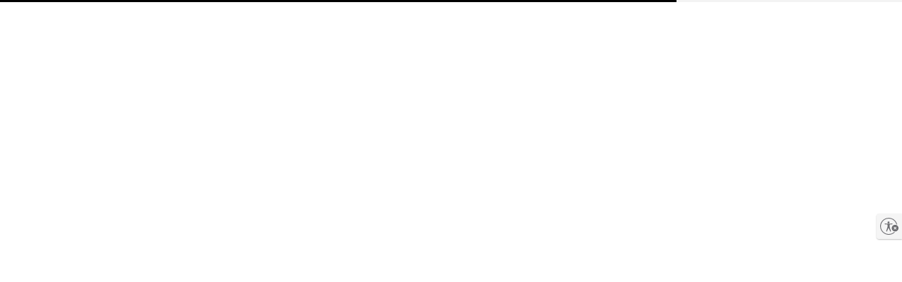

--- FILE ---
content_type: text/html
request_url: https://www.keds.com/en/4pk-sneaker-liner/%7B%7B=%20fbURL%20%7D%7D
body_size: 3534
content:
<!doctype html>
<html lang="en" data-beasties-container>
	<head><base href="/">
		<meta charset="utf-8">
		<title>Shoes: Women's, Men's & Kids Shoes from Top Brands | Keds</title>
		<script>(function(window){window.__env = window.__env || [{"environmentName":"prod","services":{"config":{"baseUrl":"https://config"},"content":{"baseUrl":"https://content"},"order":{"baseUrl":"https://order"},"location":{"baseUrl":"https://location"},"message":{"baseUrl":"https://message"},"metric":{"baseUrl":"https://metric"},"payment":{"baseUrl":"https://payment"},"profile":{"baseUrl":"https://profile"},"offer":{"baseUrl":"https://offer"},"item":{"baseUrl":"https://item"},"identity":{"baseUrl":"https://identity"},"optimizely":{"sdkKey":"9Rm69TkaT5oPRtW8rGMeiJ","logLevel":4,"enabled":true},"sentry":{"dsn":"https://f148ab1680a9f00e56b5b091024b3edd@o4505784036032512.ingest.sentry.io/4505784094162944","projectName":"digital-commerce-ui","tracesSampleRate":0.01,"replaysOnErrorSampleRate":0.00001,"replaysSessionSampleRate":0,"tracePropagationTargetsRegex":["^https:\/\/api\..*\/(item|order|profile|payment|message|location)\/api"]},"canadaPost":{"isEnabled":true,"findUrl":"https://ws1.postescanada-canadapost.ca/AddressComplete/Interactive/Find/v2.10/json3.ws","retrieveUrl":"https://ws1.postescanada-canadapost.ca/AddressComplete/Interactive/RetrieveFormatted/v2.10/json3ex.ws","key":"EE65-TD59-EA22-HE54","environment":"prod"}},"features":{"serviceWorker":false,"accessibility":true},"smartBannerSettings":{"android":{"isEnabled":true,"buttonText":"VIEW","price":"FREE","storeUrl":"https://play.google.com/store/apps/details?id=com.dsw.android","icon":"https://assets.designerbrands.com/match/Site_Name/dsw-app-icon-3x/?$app-icon$","priceSuffix":"In Google Play","title":"DSW Designer Shoe Warehouse","buttonUrl":"intent://dsw.com{path}#Intent;scheme=http;package=com.dsw.android;end","desc":"Open in the DSW app"}},"recaptcha_key":"6LegFykrAAAAAC-0zmsB2lmP6H8OWW3yrmcyrwym","wishListSettings":{"recordsPerPage":15}},{"services":{"config":{"baseUrl":"https://api.keds.com/config"},"content":{"baseUrl":"https://api.keds.com/content"},"order":{"baseUrl":"https://api.keds.com/order"},"profile":{"baseUrl":"https://api.keds.com/profile"},"location":{"baseUrl":"https://api.keds.com/location"},"message":{"baseUrl":"https://api.keds.com/message"},"metric":{"baseUrl":"https://api.keds.com/metric"},"payment":{"baseUrl":"https://api.keds.com/payment"},"offer":{"baseUrl":"https://api.keds.com/offer"},"item":{"baseUrl":"https://api.keds.com/item"},"identity":{"baseUrl":"https://api.keds.com/identity"},"atg":{"baseUrl":"https://atg.keds.com"},"reflektion":{"beaconUrl":"https://keds.rfk.keds.com/api/init/1/init.js","account":"kedsus_prod"}},"features":{"accessibility":true},"paypalMerchantAccountId":"kedscom_instant","paypalClientId":"AQSzt2I3_GBeiLOK5z4iFMIfcJLRD2z_48hZR7pXa3sQp83I3N3pQRq8hbD80STGw5qexsMD3XgkZKpD","curbsideDetailsLink":"/services/curbside-pickup","vantivPPSettings":{"isEnabled":true,"payPageTimeoutAttempts":2,"iFrameTimeout":150000,"payPageTimeoutMS":5000},"USPSEnabled":true},{"features":{"insole":false}}];}(this));</script>
		<script src="/assets/js/stand-alone/third-party-scripts.js?v=1.0.1"></script>
		<meta name="viewport" content="width=device-width, initial-scale=1.0, maximum-scale=1.0, minimum-scale=1.0, user-scalable=no">
		<meta name="fragment" content="!">
		<meta id="prerender-status-code" name="prerender-status-code" content="200">
		<meta id="prerender-header" name="prerender-header" content>
		<meta id="metaDescription" name="description" content="Official Keds Site - Shop Keds canvas sneakers &amp; leather shoes in a variety of styles, patterns &amp; colors.">

		<meta id="ogSiteName" name="ogSiteName" property="og:site_name" content="KEDS.COM">
		<meta id="ogTitle" name="ogTitle" property="og:title" content>
		<meta id="ogImage" name="ogImage" property="og:image" content>
		<meta id="ogType" name="ogType" property="og:type" content>
		<meta id="ogUrl" name="ogUrl" property="og:url" content>
		<meta id="ogDescription" name="ogDescription" property="og:description" content>
		<script src="/assets/js/stand-alone/unsupported-browser-message.js" type="text/javascript" nomodule></script>
		<link rel="apple-touch-icon" sizes="180x180" href="/apple-touch-icon.png">
		<link rel="icon" type="image/x-icon" href="/favicon.b7898ba2a2.ico">
		<link rel="manifest" href="/site.webmanifest">
		<link rel="mask-icon" href="/safari-pinned-tab.svg" color="#000000">
		<meta name="msapplication-TileColor" content="#000000">
		<meta name="theme-color" content="#ffffff">

		<link rel="preload" as="font" type="font/woff2" href="/assets/font/BentonSans-Bold.woff2" crossorigin>
		<link rel="preload" as="font" type="font/woff2" href="/assets/font/BentonSans-Medium.woff2" crossorigin>
		<link rel="preload" as="font" type="font/woff2" href="/assets/font/BentonSans-Regular.woff2" crossorigin>
		<link rel="preload" as="font" type="font/woff2" href="/assets/font/CommutersSans-Bold.woff2" crossorigin>
		<link rel="preload" as="font" type="font/woff2" href="/assets/font/CommutersSans-Regular.woff2" crossorigin>
		<link rel="preload" as="font" type="font/woff2" href="/assets/font/CommutersSans-SemiBold.woff2" crossorigin>
		<link rel="preload" as="font" type="font/woff2" href="/assets/font/Warnock-Italic.woff2" crossorigin>
		<link id="canonicalUrl" rel="canonical">
		<meta name="theme-color" content="#000000">
		<link href="https://api.keds.com" rel="preconnect" crossorigin>
		<link href="https://a40.usablenet.com" rel="preconnect" crossorigin>
		<link href="https://cdn.optimizely.com" rel="preconnect" crossorigin>
		<link href="https://somni.dsw.com" rel="preconnect" crossorigin>
		<link href="https://assets.designerbrands.com" rel="preconnect" crossorigin>
		<link href="https://d26opx5dl8t69i.cloudfront.net" rel="preconnect" crossorigin>

		<!-- Preconnect and Preload core Braintree SDKs -->
		<link rel="preconnect" href="https://js.braintreegateway.com" crossorigin>
		<link rel="preconnect" href="https://www.paypal.com" crossorigin>

		<link rel="preload" as="script" href="https://js.braintreegateway.com/web/3.123.2/js/client.min.js">
		<link rel="preload" as="script" href="https://js.braintreegateway.com/web/3.123.2/js/data-collector.min.js">
		<link rel="preload" as="script" href="https://js.braintreegateway.com/web/3.123.2/js/paypal-checkout.min.js">
		<link rel="preload" as="script" href="https://www.paypal.com/sdk/js?components=buttons,messages&amp;client-id=AQSzt2I3_GBeiLOK5z4iFMIfcJLRD2z_48hZR7pXa3sQp83I3N3pQRq8hbD80STGw5qexsMD3XgkZKpD&amp;intent=authorize&amp;currency=USD">
	<style>:root{font-size:16px}html{background:var(--color-white);font-size:16px;top:0;bottom:0;left:0;right:0;margin:0 auto;padding:0;height:100%;min-height:100%;-webkit-margin-before:0;-webkit-margin-after:0;-ms-overflow-style:scrollbar;font-variant-ligatures:none}body{font-family:var(--font-family__body-1, "BentonSans", "BentonSans-Regular", Helvetica, Arial, sans-serif);font-size:var(--font-size__body-1, 16px);font-size:var(--font-size__body-1, 1rem);letter-spacing:var(--letter-spacing__body-1, 0px);line-height:var(--line-height__body-1, 20px);line-height:var(--line-height__body-1, 1.25);font-weight:var(--font-weight__body-1, 400);color:var(--color-black);top:0;bottom:0;left:0;right:0;margin:0 auto;padding:0;height:100%;min-height:100%;-webkit-font-smoothing:antialiased;-moz-osx-font-smoothing:grayscale;-webkit-touch-callout:default!important}html{font-family:BentonSans,BentonSans-Regular,Helvetica,Arial,sans-serif;letter-spacing:.8px}:root{--max-width--full:1600px;--max-width--inset:1600px;--max-width--narrow:768px;--button-height:44px}*,:after,:before{box-sizing:border-box}img{vertical-align:middle}img{border:0}:root{--spacing-000:0;--spacing-025:.25rem;--spacing-050:.5rem;--spacing-075:.75rem;--spacing-100:1rem;--spacing-125:1.25rem;--spacing-150:1.5rem;--spacing-175:1.75rem;--spacing-200:2rem;--spacing-225:2.25rem;--spacing-250:2.5rem;--spacing-275:2.75rem;--spacing-300:3rem;--spacing-350:3.5rem;--spacing-400:4rem;--spacing-450:4.5rem;--spacing-500:5rem;--spacing-600:6rem}body{font-family:var(--font-family__body-1, "BentonSans", "BentonSans-Regular", Helvetica, Arial, sans-serif);font-size:var(--font-size__body-1, 16px);font-size:var(--font-size__body-1, 1rem);letter-spacing:var(--letter-spacing__body-1, 0px);line-height:var(--line-height__body-1, 20px);line-height:var(--line-height__body-1, 1.25);font-weight:var(--font-weight__body-1, 400)}:root{--color-clearance:#da2d27;--color-clearance-light:#fae9e7;--color-error:#cf2614;--color-error-light:#fae9e7;--color-indicator:#3764e4;--color-informational:#0d70f5;--color-informational-light:#e7f1fe;--color-loyalty-1:#000000;--color-loyalty-2:#000000;--color-loyalty-3:#000000;--color-primary-1:#3764e4;--color-primary-2:#ffffff;--color-primary-3:#212222;--color-primary-4:#f4f4f4;--color-sale:#da2d27;--color-seasonal-1:#ec6669;--color-seasonal-2:#bfdce4;--color-seasonal-3:#756932;--color-secondary-1:#000000;--color-secondary-2:#000000;--color-secondary-3:#000000;--color-secondary-4:#000000;--color-secondary-5:#000000;--color-secondary-6:#000000;--color-secondary-7:#000000;--color-secondary-8:#000000;--color-secondary-9:#000000;--color-success:#1a8619;--color-success-light:#e8f3e8;--color-warning:#eb9910;--color-warning-light:#fcf0db;--color-black:#000000;--color-neutral-1:#f5f5f5;--color-neutral-10:#232222;--color-neutral-2:#e5e5e5;--color-neutral-3:#dedddc;--color-neutral-4:#cccccc;--color-neutral-5:#b3b3b3;--color-neutral-6:#999999;--color-neutral-7:#6b6b6b;--color-neutral-8:#404040;--color-neutral-9:#333333;--color-white:#ffffff}:root{--background-color_button--primary:var(--color-primary-1);--background-color_button--primary-hover:#325cd3;--border_button--secondary:1px solid var(--color-primary-1);--border-color_button--secondary:var(--color-primary-1);--border-radius_button--primary:100px;--color_button--secondary:var(--color-primary-1);--background-color_button--secondary-hover:var(--color-primary-1);--color_button--secondary-hover:var(--color-white);--background_dsw-carousel__carousel-button:var(--color-primary-1);--background_rewards-ribbon__carousel-button:var(--color-primary-1);--background-color_footer-email-signup__email-signup-zone__content__btn-signup:var(--color-primary-1);--border_footer-email-signup__email-signup-zone__content__btn-signup:none;--border-color_footer-email-signup__email-signup-zone__content--input:var(--color-primary-1);--background-color_footer-email-signup__email-signup-zone__content--input:var(--color-white);--background-color_box-selector__selected:var(--color-primary-1);--background-color_pdp-attributes__add-to-bag-button:var(--color-primary-1);--background-color_quick-add-btn--hover:var(--color-primary-1);--background-color_shopping-bag__button--checkout:var(--color-primary-1);--background-color_shopping-bag__button--checkout--hover:#325cd3;--border-width_shopping-bag__button--checkout:0;--bag-count-color:var(--color-white);--padding_add-to-bag__image-container:0;--background-color_sign-in-page__become-a-member__btn:transparent;--background-color_sign-in-page__box__sign-in--button--hover:#325cd3;--color_sign-in-page__become-a-member__btn:var(--color-white);--border-color_sign-in-page__become-a-member__btn:var(--color-white);--padding_product-tile__image-container:0;--bottom_product-tile__image-swipe:0;--reservation-message-background-color--variation:var(--color-primary-1);--reservation-message-text-color--variation:var(--color-white);--color__vip-create-account-background:var(--color-primary);--color__vip-create-account-font:var(--color-white);--color__vip-create-account-icon:var(--color-white);--font-family_override__kampyle_button-text:"BentonSans";--expandable-links-border-radius:12px;--max__width--header-search-field:90%;--font-weight--cancel:600}@font-face{font-family:BentonSans;src:url(/assets/font/BentonSans-Regular.woff2) format("woff2"),url(/assets/font/BentonSans-Regular.woff) format("woff");font-display:swap;font-style:normal;font-weight:400}@font-face{font-family:BentonSans;src:url(/assets/font/BentonSans-Medium.woff2) format("woff2"),url(/assets/font/BentonSans-Medium.woff) format("woff");font-display:swap;font-style:normal;font-weight:500}@font-face{font-family:BentonSans;src:url(/assets/font/BentonSans-Bold.woff2) format("woff2"),url(/assets/font/BentonSans-Bold.woff) format("woff");font-display:swap;font-style:normal;font-weight:700}:root{--color-error-1:#fff4f4;--color-selago:#f3f0fc;--color-midnight-blue:#173b66;--color-royal-blue:#5834e4;--color-solitute-blue:#edf0f8}</style><link rel="stylesheet" href="/styles.5ce49ca6d78deb7c.css" media="print" onload="this.media='all'"><noscript><link rel="stylesheet" href="/styles.5ce49ca6d78deb7c.css"></noscript></head>

	<body>
		<div id="app-root-wrapper">
			<app-root></app-root>
		</div>

		<noscript>
			<div style="text-align: center; margin: 50px auto">
				<div>
					<img src="https://assets.designerbrands.com/match/Site_Name/Keds-Primary-Logo-BLUE/" alt="KEDS Logo">
				</div>
				<div style="padding-top: 50px">We’re sorry—please enable JavaScript to access KEDS.com.</div>
			</div>
		</noscript>
	<script src="/runtime.38774ef354e8a0be.js" type="module"></script><script src="/polyfills.002d6ae7afdc8f23.js" type="module"></script><script src="/main.645dc0b0942815b1.js" type="module"></script></body>
</html>


--- FILE ---
content_type: text/javascript
request_url: https://www.keds.com/polyfills.002d6ae7afdc8f23.js
body_size: 12777
content:
try{!function(){var v=typeof window<"u"?window:typeof global<"u"?global:typeof globalThis<"u"?globalThis:typeof self<"u"?self:{},re=(new v.Error).stack;re&&(v._sentryDebugIds=v._sentryDebugIds||{},v._sentryDebugIds[re]="cb30a3fa-f994-4e2c-8aee-1245119d0114",v._sentryDebugIdIdentifier="sentry-dbid-cb30a3fa-f994-4e2c-8aee-1245119d0114")}()}catch(v){}(function(){try{var v=typeof window<"u"?window:typeof global<"u"?global:typeof globalThis<"u"?globalThis:typeof self<"u"?self:{};v._sentryModuleMetadata=v._sentryModuleMetadata||{},v._sentryModuleMetadata[(new v.Error).stack]=function(re){for(var te=1;te<arguments.length;te++){var G=arguments[te];if(null!=G)for(var $ in G)G.hasOwnProperty($)&&(re[$]=G[$])}return re}({},v._sentryModuleMetadata[(new v.Error).stack],{"_sentryBundlerPluginAppKey:digital-commerce-ui":!0})}catch(re){}})(),function(){try{(typeof window<"u"?window:typeof global<"u"?global:typeof globalThis<"u"?globalThis:typeof self<"u"?self:{}).SENTRY_RELEASE={id:"20260123.9"}}catch(re){}}(),(self.webpackChunkdsw_ng=self.webpackChunkdsw_ng||[]).push([[3461],{19370:(v,re,te)=>{var G=te(61773);v.exports=function $(B,ne,oe){return(ne=G(ne))in B?Object.defineProperty(B,ne,{value:oe,enumerable:!0,configurable:!0,writable:!0}):B[ne]=oe,B},v.exports.__esModule=!0,v.exports.default=v.exports},24050:(v,re,te)=>{"use strict";te(74124)},34092:(v,re,te)=>{var G=te(19370);function $(ne,oe){var ie=Object.keys(ne);if(Object.getOwnPropertySymbols){var le=Object.getOwnPropertySymbols(ne);oe&&(le=le.filter(function(De){return Object.getOwnPropertyDescriptor(ne,De).enumerable})),ie.push.apply(ie,le)}return ie}v.exports=function B(ne){for(var oe=1;oe<arguments.length;oe++){var ie=null!=arguments[oe]?arguments[oe]:{};oe%2?$(Object(ie),!0).forEach(function(le){G(ne,le,ie[le])}):Object.getOwnPropertyDescriptors?Object.defineProperties(ne,Object.getOwnPropertyDescriptors(ie)):$(Object(ie)).forEach(function(le){Object.defineProperty(ne,le,Object.getOwnPropertyDescriptor(ie,le))})}return ne},v.exports.__esModule=!0,v.exports.default=v.exports},39753:v=>{function re(te){return v.exports=re="function"==typeof Symbol&&"symbol"==typeof Symbol.iterator?function(G){return typeof G}:function(G){return G&&"function"==typeof Symbol&&G.constructor===Symbol&&G!==Symbol.prototype?"symbol":typeof G},v.exports.__esModule=!0,v.exports.default=v.exports,re(te)}v.exports=re,v.exports.__esModule=!0,v.exports.default=v.exports},61773:(v,re,te)=>{var G=te(39753).default,$=te(74192);v.exports=function B(ne){var oe=$(ne,"string");return"symbol"==G(oe)?oe:oe+""},v.exports.__esModule=!0,v.exports.default=v.exports},74124:(v,re,te)=>{"use strict";var G=te(34092).default;const $=globalThis;function B(t){return($.__Zone_symbol_prefix||"__zone_symbol__")+t}const ie=Object.getOwnPropertyDescriptor,le=Object.defineProperty,De=Object.getPrototypeOf,yt=Object.create,gt=Array.prototype.slice,xe="addEventListener",He="removeEventListener",Ve=B(xe),Ge=B(He),pe="true",Te="false",Ce=B("");function Be(t,r){return Zone.current.wrap(t,r)}function Fe(t,r,i,n,s){return Zone.current.scheduleMacroTask(t,r,i,n,s)}const H=B,Ie=typeof window<"u",we=Ie?window:void 0,se=Ie&&we||globalThis;function Ue(t,r){for(let i=t.length-1;i>=0;i--)"function"==typeof t[i]&&(t[i]=Be(t[i],r+"_"+i));return t}function $e(t){return!t||!1!==t.writable&&!("function"==typeof t.get&&typeof t.set>"u")}const Ke=typeof WorkerGlobalScope<"u"&&self instanceof WorkerGlobalScope,Le=!("nw"in se)&&typeof se.process<"u"&&"[object process]"===se.process.toString(),ze=!Le&&!Ke&&!(!Ie||!we.HTMLElement),Je=typeof se.process<"u"&&"[object process]"===se.process.toString()&&!Ke&&!(!Ie||!we.HTMLElement),je={},bt=H("enable_beforeunload"),Qe=function(t){if(!(t=t||se.event))return;let r=je[t.type];r||(r=je[t.type]=H("ON_PROPERTY"+t.type));const i=this||t.target||se,n=i[r];let s;return ze&&i===we&&"error"===t.type?(s=n&&n.call(this,t.message,t.filename,t.lineno,t.colno,t.error),!0===s&&t.preventDefault()):(s=n&&n.apply(this,arguments),"beforeunload"===t.type&&se[bt]&&"string"==typeof s?t.returnValue=s:null!=s&&!s&&t.preventDefault()),s};function et(t,r,i){let n=ie(t,r);if(!n&&i&&ie(i,r)&&(n={enumerable:!0,configurable:!0}),!n||!n.configurable)return;const s=H("on"+r+"patched");if(t.hasOwnProperty(s)&&t[s])return;delete n.writable,delete n.value;const u=n.get,T=n.set,y=r.slice(2);let k=je[y];k||(k=je[y]=H("ON_PROPERTY"+y)),n.set=function(S){let E=this;!E&&t===se&&(E=se),E&&("function"==typeof E[k]&&E.removeEventListener(y,Qe),T&&T.call(E,null),E[k]=S,"function"==typeof S&&E.addEventListener(y,Qe,!1))},n.get=function(){let S=this;if(!S&&t===se&&(S=se),!S)return null;const E=S[k];if(E)return E;if(u){let R=u.call(this);if(R)return n.set.call(this,R),"function"==typeof S.removeAttribute&&S.removeAttribute(r),R}return null},le(t,r,n),t[s]=!0}function tt(t,r,i){if(r)for(let n=0;n<r.length;n++)et(t,"on"+r[n],i);else{const n=[];for(const s in t)"on"==s.slice(0,2)&&n.push(s);for(let s=0;s<n.length;s++)et(t,n[s],i)}}const he=H("originalInstance");function Ne(t){const r=se[t];if(!r)return;se[H(t)]=r,se[t]=function(){const s=Ue(arguments,t);switch(s.length){case 0:this[he]=new r;break;case 1:this[he]=new r(s[0]);break;case 2:this[he]=new r(s[0],s[1]);break;case 3:this[he]=new r(s[0],s[1],s[2]);break;case 4:this[he]=new r(s[0],s[1],s[2],s[3]);break;default:throw new Error("Arg list too long.")}},ge(se[t],r);const i=new r(function(){});let n;for(n in i)"XMLHttpRequest"===t&&"responseBlob"===n||function(s){"function"==typeof i[s]?se[t].prototype[s]=function(){return this[he][s].apply(this[he],arguments)}:le(se[t].prototype,s,{set:function(u){"function"==typeof u?(this[he][s]=Be(u,t+"."+s),ge(this[he][s],u)):this[he][s]=u},get:function(){return this[he][s]}})}(n);for(n in r)"prototype"!==n&&r.hasOwnProperty(n)&&(se[t][n]=r[n])}function ye(t,r,i){let n=t;for(;n&&!n.hasOwnProperty(r);)n=De(n);!n&&t[r]&&(n=t);const s=H(r);let u=null;if(n&&(!(u=n[s])||!n.hasOwnProperty(s))&&(u=n[s]=n[r],$e(n&&ie(n,r)))){const y=i(u,s,r);n[r]=function(){return y(this,arguments)},ge(n[r],u)}return u}function vt(t,r,i){let n=null;function s(u){const T=u.data;return T.args[T.cbIdx]=function(){u.invoke.apply(this,arguments)},n.apply(T.target,T.args),u}n=ye(t,r,u=>function(T,y){const k=i(T,y);return k.cbIdx>=0&&"function"==typeof y[k.cbIdx]?Fe(k.name,y[k.cbIdx],k,s):u.apply(T,y)})}function ge(t,r){t[H("OriginalDelegate")]=r}let nt=!1,We=!1;function Pt(){if(nt)return We;nt=!0;try{const t=we.navigator.userAgent;(-1!==t.indexOf("MSIE ")||-1!==t.indexOf("Trident/")||-1!==t.indexOf("Edge/"))&&(We=!0)}catch(t){}return We}function rt(t){return"function"==typeof t}function ot(t){return"number"==typeof t}let Pe=!1;if(typeof window<"u")try{const t=Object.defineProperty({},"passive",{get:function(){Pe=!0}});window.addEventListener("test",t,t),window.removeEventListener("test",t,t)}catch(t){Pe=!1}const Rt={useG:!0},ue={},st={},it=new RegExp("^"+Ce+"(\\w+)(true|false)$"),ct=H("propagationStopped");function at(t,r){const i=(r?r(t):t)+Te,n=(r?r(t):t)+pe,s=Ce+i,u=Ce+n;ue[t]={},ue[t][Te]=s,ue[t][pe]=u}function Ot(t,r,i,n){const s=n&&n.add||xe,u=n&&n.rm||He,T=n&&n.listeners||"eventListeners",y=n&&n.rmAll||"removeAllListeners",k=H(s),S="."+s+":",E="prependListener",R="."+E+":",x=function(b,h,F){if(b.isRemoved)return;const z=b.callback;let Y;"object"==typeof z&&z.handleEvent&&(b.callback=g=>z.handleEvent(g),b.originalDelegate=z);try{b.invoke(b,h,[F])}catch(g){Y=g}const W=b.options;return W&&"object"==typeof W&&W.once&&h[u].call(h,F.type,b.originalDelegate?b.originalDelegate:b.callback,W),Y};function V(b,h,F){if(!(h=h||t.event))return;const z=b||h.target||t,Y=z[ue[h.type][F?pe:Te]];if(Y){const W=[];if(1===Y.length){const g=x(Y[0],z,h);g&&W.push(g)}else{const g=Y.slice();for(let J=0;J<g.length&&(!h||!0!==h[ct]);J++){const I=x(g[J],z,h);I&&W.push(I)}}if(1===W.length)throw W[0];for(let g=0;g<W.length;g++){const J=W[g];r.nativeScheduleMicroTask(()=>{throw J})}}}const K=function(b){return V(this,b,!1)},Q=function(b){return V(this,b,!0)};function ae(b,h){if(!b)return!1;let F=!0;h&&void 0!==h.useG&&(F=h.useG);const z=h&&h.vh;let Y=!0;h&&void 0!==h.chkDup&&(Y=h.chkDup);let W=!1;h&&void 0!==h.rt&&(W=h.rt);let g=b;for(;g&&!g.hasOwnProperty(s);)g=De(g);if(!g&&b[s]&&(g=b),!g||g[k])return!1;const J=h&&h.eventNameToString,I={},O=g[k]=g[s],w=g[H(u)]=g[u],C=g[H(T)]=g[T],ce=g[H(y)]=g[y];let ee;h&&h.prepend&&(ee=g[H(h.prepend)]=g[h.prepend]);const M=F?function(o){if(!I.isExisting)return O.call(I.target,I.eventName,I.capture?Q:K,I.options)}:function(o){return O.call(I.target,I.eventName,o.invoke,I.options)},D=F?function(o){if(!o.isRemoved){const f=ue[o.eventName];let m;f&&(m=f[o.capture?pe:Te]);const P=m&&o.target[m];if(P)for(let p=0;p<P.length;p++)if(P[p]===o){P.splice(p,1),o.isRemoved=!0,o.removeAbortListener&&(o.removeAbortListener(),o.removeAbortListener=null),0===P.length&&(o.allRemoved=!0,o.target[m]=null);break}}if(o.allRemoved)return w.call(o.target,o.eventName,o.capture?Q:K,o.options)}:function(o){return w.call(o.target,o.eventName,o.invoke,o.options)},me=h&&h.diff?h.diff:function(o,f){const m=typeof f;return"function"===m&&o.callback===f||"object"===m&&o.originalDelegate===f},de=Zone[H("UNPATCHED_EVENTS")],Oe=t[H("PASSIVE_EVENTS")],a=function(o,f,m,P,p=!1,L=!1){return function(){const j=this||t;let Z=arguments[0];h&&h.transferEventName&&(Z=h.transferEventName(Z));let X=arguments[1];if(!X)return o.apply(this,arguments);if(Le&&"uncaughtException"===Z)return o.apply(this,arguments);let q=!1;if("function"!=typeof X){if(!X.handleEvent)return o.apply(this,arguments);q=!0}if(z&&!z(o,X,j,arguments))return;const ke=Pe&&!!Oe&&-1!==Oe.indexOf(Z),fe=function l(o){if("object"==typeof o&&null!==o){const f=G({},o);return o.signal&&(f.signal=o.signal),f}return o}(function A(o,f){return!Pe&&"object"==typeof o&&o?!!o.capture:Pe&&f?"boolean"==typeof o?{capture:o,passive:!0}:o?"object"==typeof o&&!1!==o.passive?G(G({},o),{},{passive:!0}):o:{passive:!0}:o}(arguments[2],ke)),be=null==fe?void 0:fe.signal;if(null!=be&&be.aborted)return;if(de)for(let Ee=0;Ee<de.length;Ee++)if(Z===de[Ee])return ke?o.call(j,Z,X,fe):o.apply(this,arguments);const qe=!!fe&&("boolean"==typeof fe||fe.capture),dt=!(!fe||"object"!=typeof fe)&&fe.once,Vt=Zone.current;let Ye=ue[Z];Ye||(at(Z,J),Ye=ue[Z]);const _t=Ye[qe?pe:Te];let Ae,Se=j[_t],Et=!1;if(Se){if(Et=!0,Y)for(let Ee=0;Ee<Se.length;Ee++)if(me(Se[Ee],X))return}else Se=j[_t]=[];const pt=j.constructor.name,Tt=st[pt];Tt&&(Ae=Tt[Z]),Ae||(Ae=pt+f+(J?J(Z):Z)),I.options=fe,dt&&(I.options.once=!1),I.target=j,I.capture=qe,I.eventName=Z,I.isExisting=Et;const Me=F?Rt:void 0;Me&&(Me.taskData=I),be&&(I.options.signal=void 0);const _e=Vt.scheduleEventTask(Ae,X,Me,m,P);if(be){I.options.signal=be;const Ee=()=>_e.zone.cancelTask(_e);o.call(be,"abort",Ee,{once:!0}),_e.removeAbortListener=()=>be.removeEventListener("abort",Ee)}return I.target=null,Me&&(Me.taskData=null),dt&&(I.options.once=!0),!Pe&&"boolean"==typeof _e.options||(_e.options=fe),_e.target=j,_e.capture=qe,_e.eventName=Z,q&&(_e.originalDelegate=X),L?Se.unshift(_e):Se.push(_e),p?j:void 0}};return g[s]=a(O,S,M,D,W),ee&&(g[E]=a(ee,R,function(o){return ee.call(I.target,I.eventName,o.invoke,I.options)},D,W,!0)),g[u]=function(){const o=this||t;let f=arguments[0];h&&h.transferEventName&&(f=h.transferEventName(f));const m=arguments[2],P=!!m&&("boolean"==typeof m||m.capture),p=arguments[1];if(!p)return w.apply(this,arguments);if(z&&!z(w,p,o,arguments))return;const L=ue[f];let j;L&&(j=L[P?pe:Te]);const Z=j&&o[j];if(Z)for(let X=0;X<Z.length;X++){const q=Z[X];if(me(q,p))return Z.splice(X,1),q.isRemoved=!0,0!==Z.length||(q.allRemoved=!0,o[j]=null,P||"string"!=typeof f)||(o[Ce+"ON_PROPERTY"+f]=null),q.zone.cancelTask(q),W?o:void 0}return w.apply(this,arguments)},g[T]=function(){const o=this||t;let f=arguments[0];h&&h.transferEventName&&(f=h.transferEventName(f));const m=[],P=lt(o,J?J(f):f);for(let p=0;p<P.length;p++){const L=P[p];m.push(L.originalDelegate?L.originalDelegate:L.callback)}return m},g[y]=function(){const o=this||t;let f=arguments[0];if(f){h&&h.transferEventName&&(f=h.transferEventName(f));const m=ue[f];if(m){const L=o[m[Te]],j=o[m[pe]];if(L){const Z=L.slice();for(let X=0;X<Z.length;X++){const q=Z[X];this[u].call(this,f,q.originalDelegate?q.originalDelegate:q.callback,q.options)}}if(j){const Z=j.slice();for(let X=0;X<Z.length;X++){const q=Z[X];this[u].call(this,f,q.originalDelegate?q.originalDelegate:q.callback,q.options)}}}}else{const m=Object.keys(o);for(let P=0;P<m.length;P++){const L=it.exec(m[P]);let j=L&&L[1];j&&"removeListener"!==j&&this[y].call(this,j)}this[y].call(this,"removeListener")}if(W)return this},ge(g[s],O),ge(g[u],w),ce&&ge(g[y],ce),C&&ge(g[T],C),!0}let U=[];for(let b=0;b<i.length;b++)U[b]=ae(i[b],n);return U}function lt(t,r){if(!r){const u=[];for(let T in t){const y=it.exec(T);let k=y&&y[1];if(k&&(!r||k===r)){const S=t[T];if(S)for(let E=0;E<S.length;E++)u.push(S[E])}}return u}let i=ue[r];i||(at(r),i=ue[r]);const n=t[i[Te]],s=t[i[pe]];return n?s?n.concat(s):n.slice():s?s.slice():[]}function St(t,r){const i=t.Event;i&&i.prototype&&r.patchMethod(i.prototype,"stopImmediatePropagation",n=>function(s,u){s[ct]=!0,n&&n.apply(s,u)})}const Ze=H("zoneTask");function Re(t,r,i,n){let s=null,u=null;i+=n;const T={};function y(S){const E=S.data;E.args[0]=function(){return S.invoke.apply(this,arguments)};const R=s.apply(t,E.args);return ot(R)?E.handleId=R:(E.handle=R,E.isRefreshable=rt(R.refresh)),S}function k(S){const{handle:E,handleId:R}=S.data;return u.call(t,null!=E?E:R)}s=ye(t,r+=n,S=>function(E,R){if(rt(R[0])){var x;const V={isRefreshable:!1,isPeriodic:"Interval"===n,delay:"Timeout"===n||"Interval"===n?R[1]||0:void 0,args:R},K=R[0];R[0]=function(){try{return K.apply(this,arguments)}finally{const{handle:z,handleId:Y,isPeriodic:W,isRefreshable:g}=V;!W&&!g&&(Y?delete T[Y]:z&&(z[Ze]=null))}};const Q=Fe(r,R[0],V,y,k);if(!Q)return Q;const{handleId:ae,handle:U,isRefreshable:b,isPeriodic:h}=Q.data;if(ae)T[ae]=Q;else if(U&&(U[Ze]=Q,b&&!h)){const F=U.refresh;U.refresh=function(){const{zone:z,state:Y}=Q;return"notScheduled"===Y?(Q._state="scheduled",z._updateTaskCount(Q,1)):"running"===Y&&(Q._state="scheduling"),F.call(this)}}return null!==(x=null!=U?U:ae)&&void 0!==x?x:Q}return S.apply(t,R)}),u=ye(t,i,S=>function(E,R){var x;const V=R[0];let K;ot(V)?(K=T[V],delete T[V]):(K=null==V?void 0:V[Ze],K?V[Ze]=null:K=V),null!==(x=K)&&void 0!==x&&x.type?K.cancelFn&&K.zone.cancelTask(K):S.apply(t,R)})}function ut(t,r,i){if(!i||0===i.length)return r;const n=i.filter(u=>u.target===t);if(!n||0===n.length)return r;const s=n[0].ignoreProperties;return r.filter(u=>-1===s.indexOf(u))}function ft(t,r,i,n){t&&tt(t,ut(t,r,i),n)}function Xe(t){return Object.getOwnPropertyNames(t).filter(r=>r.startsWith("on")&&r.length>2).map(r=>r.substring(2))}function At(t,r,i,n,s){const u=Zone.__symbol__(n);if(r[u])return;const T=r[u]=r[n];r[n]=function(y,k,S){return k&&k.prototype&&s.forEach(function(E){const R="".concat(i,".").concat(n,"::")+E,x=k.prototype;try{if(x.hasOwnProperty(E)){const V=t.ObjectGetOwnPropertyDescriptor(x,E);V&&V.value?(V.value=t.wrapWithCurrentZone(V.value,R),t._redefineProperty(k.prototype,E,V)):x[E]&&(x[E]=t.wrapWithCurrentZone(x[E],R))}else x[E]&&(x[E]=t.wrapWithCurrentZone(x[E],R))}catch(V){}}),T.call(r,y,k,S)},t.attachOriginToPatched(r[n],T)}const ht=function oe(){var r;const i=globalThis,n=!0===i[B("forceDuplicateZoneCheck")];if(i.Zone&&(n||"function"!=typeof i.Zone.__symbol__))throw new Error("Zone already loaded.");return null!==(r=i.Zone)&&void 0!==r||(i.Zone=function ne(){const t=$.performance;function r(A){t&&t.mark&&t.mark(A)}function i(A,_){t&&t.measure&&t.measure(A,_)}r("Zone");let n=(()=>{class _{static assertZonePatched(){if($.Promise!==I.ZoneAwarePromise)throw new Error("Zone.js has detected that ZoneAwarePromise `(window|global).Promise` has been overwritten.\nMost likely cause is that a Promise polyfill has been loaded after Zone.js (Polyfilling Promise api is not necessary when zone.js is loaded. If you must load one, do so before loading zone.js.)")}static get root(){let e=_.current;for(;e.parent;)e=e.parent;return e}static get current(){return w.zone}static get currentTask(){return C}static __load_patch(e,d,N=!1){if(I.hasOwnProperty(e)){const M=!0===$[B("forceDuplicateZoneCheck")];if(!N&&M)throw Error("Already loaded patch: "+e)}else if(!$["__Zone_disable_"+e]){const M="Zone:"+e;r(M),I[e]=d($,_,O),i(M,M)}}get parent(){return this._parent}get name(){return this._name}constructor(e,d){this._parent=e,this._name=d?d.name||"unnamed":"<root>",this._properties=d&&d.properties||{},this._zoneDelegate=new u(this,this._parent&&this._parent._zoneDelegate,d)}get(e){const d=this.getZoneWith(e);if(d)return d._properties[e]}getZoneWith(e){let d=this;for(;d;){if(d._properties.hasOwnProperty(e))return d;d=d._parent}return null}fork(e){if(!e)throw new Error("ZoneSpec required!");return this._zoneDelegate.fork(this,e)}wrap(e,d){if("function"!=typeof e)throw new Error("Expecting function got: "+e);const N=this._zoneDelegate.intercept(this,e,d),M=this;return function(){return M.runGuarded(N,this,arguments,d)}}run(e,d,N,M){w={parent:w,zone:this};try{return this._zoneDelegate.invoke(this,e,d,N,M)}finally{w=w.parent}}runGuarded(e,d=null,N,M){w={parent:w,zone:this};try{try{return this._zoneDelegate.invoke(this,e,d,N,M)}catch(D){if(this._zoneDelegate.handleError(this,D))throw D}}finally{w=w.parent}}runTask(e,d,N){if(e.zone!=this)throw new Error("A task can only be run in the zone of creation! (Creation: "+(e.zone||ae).name+"; Execution: "+this.name+")");const M=e,{type:D,data:{isPeriodic:ve=!1,isRefreshable:me=!1}={}}=e;if(e.state===U&&(D===J||D===g))return;const de=e.state!=F;de&&M._transitionTo(F,h);const Oe=C;C=M,w={parent:w,zone:this};try{D==g&&e.data&&!ve&&!me&&(e.cancelFn=void 0);try{return this._zoneDelegate.invokeTask(this,M,d,N)}catch(l){if(this._zoneDelegate.handleError(this,l))throw l}}finally{const l=e.state;if(l!==U&&l!==Y)if(D==J||ve||me&&l===b)de&&M._transitionTo(h,F,b);else{const a=M._zoneDelegates;this._updateTaskCount(M,-1),de&&M._transitionTo(U,F,U),me&&(M._zoneDelegates=a)}w=w.parent,C=Oe}}scheduleTask(e){if(e.zone&&e.zone!==this){let N=this;for(;N;){if(N===e.zone)throw Error("can not reschedule task to ".concat(this.name," which is descendants of the original zone ").concat(e.zone.name));N=N.parent}}e._transitionTo(b,U);const d=[];e._zoneDelegates=d,e._zone=this;try{e=this._zoneDelegate.scheduleTask(this,e)}catch(N){throw e._transitionTo(Y,b,U),this._zoneDelegate.handleError(this,N),N}return e._zoneDelegates===d&&this._updateTaskCount(e,1),e.state==b&&e._transitionTo(h,b),e}scheduleMicroTask(e,d,N,M){return this.scheduleTask(new T(W,e,d,N,M,void 0))}scheduleMacroTask(e,d,N,M,D){return this.scheduleTask(new T(g,e,d,N,M,D))}scheduleEventTask(e,d,N,M,D){return this.scheduleTask(new T(J,e,d,N,M,D))}cancelTask(e){if(e.zone!=this)throw new Error("A task can only be cancelled in the zone of creation! (Creation: "+(e.zone||ae).name+"; Execution: "+this.name+")");if(e.state===h||e.state===F){e._transitionTo(z,h,F);try{this._zoneDelegate.cancelTask(this,e)}catch(d){throw e._transitionTo(Y,z),this._zoneDelegate.handleError(this,d),d}return this._updateTaskCount(e,-1),e._transitionTo(U,z),e.runCount=-1,e}}_updateTaskCount(e,d){const N=e._zoneDelegates;-1==d&&(e._zoneDelegates=null);for(let M=0;M<N.length;M++)N[M]._updateTaskCount(e.type,d)}}return _.__symbol__=B,_})();const s={name:"",onHasTask:(A,_,c,e)=>A.hasTask(c,e),onScheduleTask:(A,_,c,e)=>A.scheduleTask(c,e),onInvokeTask:(A,_,c,e,d,N)=>A.invokeTask(c,e,d,N),onCancelTask:(A,_,c,e)=>A.cancelTask(c,e)};class u{get zone(){return this._zone}constructor(_,c,e){this._taskCounts={microTask:0,macroTask:0,eventTask:0},this._zone=_,this._parentDelegate=c,this._forkZS=e&&(e&&e.onFork?e:c._forkZS),this._forkDlgt=e&&(e.onFork?c:c._forkDlgt),this._forkCurrZone=e&&(e.onFork?this._zone:c._forkCurrZone),this._interceptZS=e&&(e.onIntercept?e:c._interceptZS),this._interceptDlgt=e&&(e.onIntercept?c:c._interceptDlgt),this._interceptCurrZone=e&&(e.onIntercept?this._zone:c._interceptCurrZone),this._invokeZS=e&&(e.onInvoke?e:c._invokeZS),this._invokeDlgt=e&&(e.onInvoke?c:c._invokeDlgt),this._invokeCurrZone=e&&(e.onInvoke?this._zone:c._invokeCurrZone),this._handleErrorZS=e&&(e.onHandleError?e:c._handleErrorZS),this._handleErrorDlgt=e&&(e.onHandleError?c:c._handleErrorDlgt),this._handleErrorCurrZone=e&&(e.onHandleError?this._zone:c._handleErrorCurrZone),this._scheduleTaskZS=e&&(e.onScheduleTask?e:c._scheduleTaskZS),this._scheduleTaskDlgt=e&&(e.onScheduleTask?c:c._scheduleTaskDlgt),this._scheduleTaskCurrZone=e&&(e.onScheduleTask?this._zone:c._scheduleTaskCurrZone),this._invokeTaskZS=e&&(e.onInvokeTask?e:c._invokeTaskZS),this._invokeTaskDlgt=e&&(e.onInvokeTask?c:c._invokeTaskDlgt),this._invokeTaskCurrZone=e&&(e.onInvokeTask?this._zone:c._invokeTaskCurrZone),this._cancelTaskZS=e&&(e.onCancelTask?e:c._cancelTaskZS),this._cancelTaskDlgt=e&&(e.onCancelTask?c:c._cancelTaskDlgt),this._cancelTaskCurrZone=e&&(e.onCancelTask?this._zone:c._cancelTaskCurrZone),this._hasTaskZS=null,this._hasTaskDlgt=null,this._hasTaskDlgtOwner=null,this._hasTaskCurrZone=null;const d=e&&e.onHasTask;(d||c&&c._hasTaskZS)&&(this._hasTaskZS=d?e:s,this._hasTaskDlgt=c,this._hasTaskDlgtOwner=this,this._hasTaskCurrZone=this._zone,e.onScheduleTask||(this._scheduleTaskZS=s,this._scheduleTaskDlgt=c,this._scheduleTaskCurrZone=this._zone),e.onInvokeTask||(this._invokeTaskZS=s,this._invokeTaskDlgt=c,this._invokeTaskCurrZone=this._zone),e.onCancelTask||(this._cancelTaskZS=s,this._cancelTaskDlgt=c,this._cancelTaskCurrZone=this._zone))}fork(_,c){return this._forkZS?this._forkZS.onFork(this._forkDlgt,this.zone,_,c):new n(_,c)}intercept(_,c,e){return this._interceptZS?this._interceptZS.onIntercept(this._interceptDlgt,this._interceptCurrZone,_,c,e):c}invoke(_,c,e,d,N){return this._invokeZS?this._invokeZS.onInvoke(this._invokeDlgt,this._invokeCurrZone,_,c,e,d,N):c.apply(e,d)}handleError(_,c){return!this._handleErrorZS||this._handleErrorZS.onHandleError(this._handleErrorDlgt,this._handleErrorCurrZone,_,c)}scheduleTask(_,c){let e=c;if(this._scheduleTaskZS)this._hasTaskZS&&e._zoneDelegates.push(this._hasTaskDlgtOwner),e=this._scheduleTaskZS.onScheduleTask(this._scheduleTaskDlgt,this._scheduleTaskCurrZone,_,c),e||(e=c);else if(c.scheduleFn)c.scheduleFn(c);else{if(c.type!=W)throw new Error("Task is missing scheduleFn.");K(c)}return e}invokeTask(_,c,e,d){return this._invokeTaskZS?this._invokeTaskZS.onInvokeTask(this._invokeTaskDlgt,this._invokeTaskCurrZone,_,c,e,d):c.callback.apply(e,d)}cancelTask(_,c){let e;if(this._cancelTaskZS)e=this._cancelTaskZS.onCancelTask(this._cancelTaskDlgt,this._cancelTaskCurrZone,_,c);else{if(!c.cancelFn)throw Error("Task is not cancelable");e=c.cancelFn(c)}return e}hasTask(_,c){try{this._hasTaskZS&&this._hasTaskZS.onHasTask(this._hasTaskDlgt,this._hasTaskCurrZone,_,c)}catch(e){this.handleError(_,e)}}_updateTaskCount(_,c){const e=this._taskCounts,d=e[_],N=e[_]=d+c;if(N<0)throw new Error("More tasks executed then were scheduled.");0!=d&&0!=N||this.hasTask(this._zone,{microTask:e.microTask>0,macroTask:e.macroTask>0,eventTask:e.eventTask>0,change:_})}}class T{constructor(_,c,e,d,N,M){if(this._zone=null,this.runCount=0,this._zoneDelegates=null,this._state="notScheduled",this.type=_,this.source=c,this.data=d,this.scheduleFn=N,this.cancelFn=M,!e)throw new Error("callback is not defined");this.callback=e;const D=this;this.invoke=_===J&&d&&d.useG?T.invokeTask:function(){return T.invokeTask.call($,D,this,arguments)}}static invokeTask(_,c,e){_||(_=this),ce++;try{return _.runCount++,_.zone.runTask(_,c,e)}finally{1==ce&&Q(),ce--}}get zone(){return this._zone}get state(){return this._state}cancelScheduleRequest(){this._transitionTo(U,b)}_transitionTo(_,c,e){if(this._state!==c&&this._state!==e)throw new Error("".concat(this.type," '").concat(this.source,"': can not transition to '").concat(_,"', expecting state '").concat(c,"'").concat(e?" or '"+e+"'":"",", was '").concat(this._state,"'."));this._state=_,_==U&&(this._zoneDelegates=null)}toString(){return this.data&&typeof this.data.handleId<"u"?this.data.handleId.toString():Object.prototype.toString.call(this)}toJSON(){return{type:this.type,state:this.state,source:this.source,zone:this.zone.name,runCount:this.runCount}}}const y=B("setTimeout"),k=B("Promise"),S=B("then");let x,E=[],R=!1;function V(A){if(x||$[k]&&(x=$[k].resolve(0)),x){let _=x[S];_||(_=x.then),_.call(x,A)}else $[y](A,0)}function K(A){0===ce&&0===E.length&&V(Q),A&&E.push(A)}function Q(){if(!R){for(R=!0;E.length;){const A=E;E=[];for(let _=0;_<A.length;_++){const c=A[_];try{c.zone.runTask(c,null,null)}catch(e){O.onUnhandledError(e)}}}O.microtaskDrainDone(),R=!1}}const ae={name:"NO ZONE"},U="notScheduled",b="scheduling",h="scheduled",F="running",z="canceling",Y="unknown",W="microTask",g="macroTask",J="eventTask",I={},O={symbol:B,currentZoneFrame:()=>w,onUnhandledError:ee,microtaskDrainDone:ee,scheduleMicroTask:K,showUncaughtError:()=>!n[B("ignoreConsoleErrorUncaughtError")],patchEventTarget:()=>[],patchOnProperties:ee,patchMethod:()=>ee,bindArguments:()=>[],patchThen:()=>ee,patchMacroTask:()=>ee,patchEventPrototype:()=>ee,isIEOrEdge:()=>!1,getGlobalObjects:()=>{},ObjectDefineProperty:()=>ee,ObjectGetOwnPropertyDescriptor:()=>{},ObjectCreate:()=>{},ArraySlice:()=>[],patchClass:()=>ee,wrapWithCurrentZone:()=>ee,filterProperties:()=>[],attachOriginToPatched:()=>ee,_redefineProperty:()=>ee,patchCallbacks:()=>ee,nativeScheduleMicroTask:V};let w={parent:null,zone:new n(null,null)},C=null,ce=0;function ee(){}return i("Zone","Zone"),n}()),i.Zone}();(function Ht(t){(function jt(t){t.__load_patch("ZoneAwarePromise",(r,i,n)=>{const s=Object.getOwnPropertyDescriptor,u=Object.defineProperty,y=n.symbol,k=[],S=!1!==r[y("DISABLE_WRAPPING_UNCAUGHT_PROMISE_REJECTION")],E=y("Promise"),R=y("then");n.onUnhandledError=l=>{if(n.showUncaughtError()){const a=l&&l.rejection;a?console.error("Unhandled Promise rejection:",a instanceof Error?a.message:a,"; Zone:",l.zone.name,"; Task:",l.task&&l.task.source,"; Value:",a,a instanceof Error?a.stack:void 0):console.error(l)}},n.microtaskDrainDone=()=>{for(;k.length;){const l=k.shift();try{l.zone.runGuarded(()=>{throw l.throwOriginal?l.rejection:l})}catch(a){K(a)}}};const V=y("unhandledPromiseRejectionHandler");function K(l){n.onUnhandledError(l);try{const a=i[V];"function"==typeof a&&a.call(this,l)}catch(a){}}function Q(l){return l&&l.then}function ae(l){return l}function U(l){return D.reject(l)}const b=y("state"),h=y("value"),F=y("finally"),z=y("parentPromiseValue"),Y=y("parentPromiseState"),g=null,J=!0,I=!1;function w(l,a){return o=>{try{A(l,a,o)}catch(f){A(l,!1,f)}}}const C=function(){let l=!1;return function(o){return function(){l||(l=!0,o.apply(null,arguments))}}},ce="Promise resolved with itself",ee=y("currentTaskTrace");function A(l,a,o){const f=C();if(l===o)throw new TypeError(ce);if(l[b]===g){let m=null;try{("object"==typeof o||"function"==typeof o)&&(m=o&&o.then)}catch(P){return f(()=>{A(l,!1,P)})(),l}if(a!==I&&o instanceof D&&o.hasOwnProperty(b)&&o.hasOwnProperty(h)&&o[b]!==g)c(o),A(l,o[b],o[h]);else if(a!==I&&"function"==typeof m)try{m.call(o,f(w(l,a)),f(w(l,!1)))}catch(P){f(()=>{A(l,!1,P)})()}else{l[b]=a;const P=l[h];if(l[h]=o,l[F]===F&&a===J&&(l[b]=l[Y],l[h]=l[z]),a===I&&o instanceof Error){const p=i.currentTask&&i.currentTask.data&&i.currentTask.data.__creationTrace__;p&&u(o,ee,{configurable:!0,enumerable:!1,writable:!0,value:p})}for(let p=0;p<P.length;)e(l,P[p++],P[p++],P[p++],P[p++]);if(0==P.length&&a==I){l[b]=0;let p=o;try{throw new Error("Uncaught (in promise): "+function T(l){return l&&l.toString===Object.prototype.toString?(l.constructor&&l.constructor.name||"")+": "+JSON.stringify(l):l?l.toString():Object.prototype.toString.call(l)}(o)+(o&&o.stack?"\n"+o.stack:""))}catch(L){p=L}S&&(p.throwOriginal=!0),p.rejection=o,p.promise=l,p.zone=i.current,p.task=i.currentTask,k.push(p),n.scheduleMicroTask()}}}return l}const _=y("rejectionHandledHandler");function c(l){if(0===l[b]){try{const a=i[_];a&&"function"==typeof a&&a.call(this,{rejection:l[h],promise:l})}catch(a){}l[b]=I;for(let a=0;a<k.length;a++)l===k[a].promise&&k.splice(a,1)}}function e(l,a,o,f,m){c(l);const P=l[b],p=P?"function"==typeof f?f:ae:"function"==typeof m?m:U;a.scheduleMicroTask("Promise.then",()=>{try{const L=l[h],j=!!o&&F===o[F];j&&(o[z]=L,o[Y]=P);const Z=a.run(p,void 0,j&&p!==U&&p!==ae?[]:[L]);A(o,!0,Z)}catch(L){A(o,!1,L)}},o)}const N=function(){},M=r.AggregateError;class D{static toString(){return"function ZoneAwarePromise() { [native code] }"}static resolve(a){return a instanceof D?a:A(new this(null),J,a)}static reject(a){return A(new this(null),I,a)}static withResolvers(){const a={};return a.promise=new D((o,f)=>{a.resolve=o,a.reject=f}),a}static any(a){if(!a||"function"!=typeof a[Symbol.iterator])return Promise.reject(new M([],"All promises were rejected"));const o=[];let f=0;try{for(let p of a)f++,o.push(D.resolve(p))}catch(p){return Promise.reject(new M([],"All promises were rejected"))}if(0===f)return Promise.reject(new M([],"All promises were rejected"));let m=!1;const P=[];return new D((p,L)=>{for(let j=0;j<o.length;j++)o[j].then(Z=>{m||(m=!0,p(Z))},Z=>{P.push(Z),f--,0===f&&(m=!0,L(new M(P,"All promises were rejected")))})})}static race(a){let o,f,m=new this((L,j)=>{o=L,f=j});function P(L){o(L)}function p(L){f(L)}for(let L of a)Q(L)||(L=this.resolve(L)),L.then(P,p);return m}static all(a){return D.allWithCallback(a)}static allSettled(a){return(this&&this.prototype instanceof D?this:D).allWithCallback(a,{thenCallback:f=>({status:"fulfilled",value:f}),errorCallback:f=>({status:"rejected",reason:f})})}static allWithCallback(a,o){let f,m,P=new this((Z,X)=>{f=Z,m=X}),p=2,L=0;const j=[];for(let Z of a){Q(Z)||(Z=this.resolve(Z));const X=L;try{Z.then(q=>{j[X]=o?o.thenCallback(q):q,p--,0===p&&f(j)},q=>{o?(j[X]=o.errorCallback(q),p--,0===p&&f(j)):m(q)})}catch(q){m(q)}p++,L++}return p-=2,0===p&&f(j),P}constructor(a){const o=this;if(!(o instanceof D))throw new Error("Must be an instanceof Promise.");o[b]=g,o[h]=[];try{const f=C();a&&a(f(w(o,J)),f(w(o,I)))}catch(f){A(o,!1,f)}}get[Symbol.toStringTag](){return"Promise"}get[Symbol.species](){return D}then(a,o){var f;let m=null===(f=this.constructor)||void 0===f?void 0:f[Symbol.species];(!m||"function"!=typeof m)&&(m=this.constructor||D);const P=new m(N),p=i.current;return this[b]==g?this[h].push(p,P,a,o):e(this,p,P,a,o),P}catch(a){return this.then(null,a)}finally(a){var o;let f=null===(o=this.constructor)||void 0===o?void 0:o[Symbol.species];(!f||"function"!=typeof f)&&(f=D);const m=new f(N);m[F]=F;const P=i.current;return this[b]==g?this[h].push(P,m,a,a):e(this,P,m,a,a),m}}D.resolve=D.resolve,D.reject=D.reject,D.race=D.race,D.all=D.all;const ve=r[E]=r.Promise;r.Promise=D;const me=y("thenPatched");function de(l){const a=l.prototype,o=s(a,"then");if(o&&(!1===o.writable||!o.configurable))return;const f=a.then;a[R]=f,l.prototype.then=function(m,P){return new D((L,j)=>{f.call(this,L,j)}).then(m,P)},l[me]=!0}return n.patchThen=de,ve&&(de(ve),ye(r,"fetch",l=>function Oe(l){return function(a,o){let f=l.apply(a,o);if(f instanceof D)return f;let m=f.constructor;return m[me]||de(m),f}}(l))),Promise[i.__symbol__("uncaughtPromiseErrors")]=k,D})})(t),function Zt(t){t.__load_patch("toString",r=>{const i=Function.prototype.toString,n=H("OriginalDelegate"),s=H("Promise"),u=H("Error"),T=function(){if("function"==typeof this){const E=this[n];if(E)return"function"==typeof E?i.call(E):Object.prototype.toString.call(E);if(this===Promise){const R=r[s];if(R)return i.call(R)}if(this===Error){const R=r[u];if(R)return i.call(R)}}return i.call(this)};T[n]=i,Function.prototype.toString=T;const y=Object.prototype.toString;Object.prototype.toString=function(){return"function"==typeof Promise&&this instanceof Promise?"[object Promise]":y.call(this)}})}(t),function xt(t){t.__load_patch("util",(r,i,n)=>{const s=Xe(r);n.patchOnProperties=tt,n.patchMethod=ye,n.bindArguments=Ue,n.patchMacroTask=vt;const u=i.__symbol__("BLACK_LISTED_EVENTS"),T=i.__symbol__("UNPATCHED_EVENTS");r[T]&&(r[u]=r[T]),r[u]&&(i[u]=i[T]=r[u]),n.patchEventPrototype=St,n.patchEventTarget=Ot,n.isIEOrEdge=Pt,n.ObjectDefineProperty=le,n.ObjectGetOwnPropertyDescriptor=ie,n.ObjectCreate=yt,n.ArraySlice=gt,n.patchClass=Ne,n.wrapWithCurrentZone=Be,n.filterProperties=ut,n.attachOriginToPatched=ge,n._redefineProperty=Object.defineProperty,n.patchCallbacks=At,n.getGlobalObjects=()=>({globalSources:st,zoneSymbolEventNames:ue,eventNames:s,isBrowser:ze,isMix:Je,isNode:Le,TRUE_STR:pe,FALSE_STR:Te,ZONE_SYMBOL_PREFIX:Ce,ADD_EVENT_LISTENER_STR:xe,REMOVE_EVENT_LISTENER_STR:He})})}(t)})(ht),function Lt(t){t.__load_patch("legacy",r=>{const i=r[t.__symbol__("legacyPatch")];i&&i()}),t.__load_patch("timers",r=>{const n="clear";Re(r,"set",n,"Timeout"),Re(r,"set",n,"Interval"),Re(r,"set",n,"Immediate")}),t.__load_patch("requestAnimationFrame",r=>{Re(r,"request","cancel","AnimationFrame"),Re(r,"mozRequest","mozCancel","AnimationFrame"),Re(r,"webkitRequest","webkitCancel","AnimationFrame")}),t.__load_patch("blocking",(r,i)=>{const n=["alert","prompt","confirm"];for(let s=0;s<n.length;s++)ye(r,n[s],(T,y,k)=>function(S,E){return i.current.run(T,r,E,k)})}),t.__load_patch("EventTarget",(r,i,n)=>{(function Mt(t,r){r.patchEventPrototype(t,r)})(r,n),function Nt(t,r){if(Zone[r.symbol("patchEventTarget")])return;const{eventNames:i,zoneSymbolEventNames:n,TRUE_STR:s,FALSE_STR:u,ZONE_SYMBOL_PREFIX:T}=r.getGlobalObjects();for(let k=0;k<i.length;k++){const S=i[k],x=T+(S+u),V=T+(S+s);n[S]={},n[S][u]=x,n[S][s]=V}const y=t.EventTarget;y&&y.prototype&&r.patchEventTarget(t,r,[y&&y.prototype])}(r,n);const s=r.XMLHttpRequestEventTarget;s&&s.prototype&&n.patchEventTarget(r,n,[s.prototype])}),t.__load_patch("MutationObserver",(r,i,n)=>{Ne("MutationObserver"),Ne("WebKitMutationObserver")}),t.__load_patch("IntersectionObserver",(r,i,n)=>{Ne("IntersectionObserver")}),t.__load_patch("FileReader",(r,i,n)=>{Ne("FileReader")}),t.__load_patch("on_property",(r,i,n)=>{!function It(t,r){if(Le&&!Je||Zone[t.symbol("patchEvents")])return;const i=r.__Zone_ignore_on_properties;let n=[];if(ze){const s=window;n=n.concat(["Document","SVGElement","Element","HTMLElement","HTMLBodyElement","HTMLMediaElement","HTMLFrameSetElement","HTMLFrameElement","HTMLIFrameElement","HTMLMarqueeElement","Worker"]);const u=function wt(){try{const t=we.navigator.userAgent;if(-1!==t.indexOf("MSIE ")||-1!==t.indexOf("Trident/"))return!0}catch(t){}return!1}()?[{target:s,ignoreProperties:["error"]}]:[];ft(s,Xe(s),i&&i.concat(u),De(s))}n=n.concat(["XMLHttpRequest","XMLHttpRequestEventTarget","IDBIndex","IDBRequest","IDBOpenDBRequest","IDBDatabase","IDBTransaction","IDBCursor","WebSocket"]);for(let s=0;s<n.length;s++){const u=r[n[s]];u&&u.prototype&&ft(u.prototype,Xe(u.prototype),i)}}(n,r)}),t.__load_patch("customElements",(r,i,n)=>{!function Ct(t,r){const{isBrowser:i,isMix:n}=r.getGlobalObjects();(i||n)&&t.customElements&&"customElements"in t&&r.patchCallbacks(r,t.customElements,"customElements","define",["connectedCallback","disconnectedCallback","adoptedCallback","attributeChangedCallback","formAssociatedCallback","formDisabledCallback","formResetCallback","formStateRestoreCallback"])}(r,n)}),t.__load_patch("XHR",(r,i)=>{!function S(E){const R=E.XMLHttpRequest;if(!R)return;const x=R.prototype;let K=x[Ve],Q=x[Ge];if(!K){const O=E.XMLHttpRequestEventTarget;if(O){const w=O.prototype;K=w[Ve],Q=w[Ge]}}const ae="readystatechange",U="scheduled";function b(O){const w=O.data,C=w.target;C[T]=!1,C[k]=!1;const ce=C[u];K||(K=C[Ve],Q=C[Ge]),ce&&Q.call(C,ae,ce);const ee=C[u]=()=>{if(C.readyState===C.DONE)if(!w.aborted&&C[T]&&O.state===U){const _=C[i.__symbol__("loadfalse")];if(0!==C.status&&_&&_.length>0){const c=O.invoke;O.invoke=function(){const e=C[i.__symbol__("loadfalse")];for(let d=0;d<e.length;d++)e[d]===O&&e.splice(d,1);!w.aborted&&O.state===U&&c.call(O)},_.push(O)}else O.invoke()}else!w.aborted&&!1===C[T]&&(C[k]=!0)};return K.call(C,ae,ee),C[n]||(C[n]=O),J.apply(C,w.args),C[T]=!0,O}function h(){}function F(O){const w=O.data;return w.aborted=!0,I.apply(w.target,w.args)}const z=ye(x,"open",()=>function(O,w){return O[s]=0==w[2],O[y]=w[1],z.apply(O,w)}),W=H("fetchTaskAborting"),g=H("fetchTaskScheduling"),J=ye(x,"send",()=>function(O,w){if(!0===i.current[g]||O[s])return J.apply(O,w);{const C={target:O,url:O[y],isPeriodic:!1,args:w,aborted:!1},ce=Fe("XMLHttpRequest.send",h,C,b,F);O&&!0===O[k]&&!C.aborted&&ce.state===U&&ce.invoke()}}),I=ye(x,"abort",()=>function(O,w){const C=function V(O){return O[n]}(O);if(C&&"string"==typeof C.type){if(null==C.cancelFn||C.data&&C.data.aborted)return;C.zone.cancelTask(C)}else if(!0===i.current[W])return I.apply(O,w)})}(r);const n=H("xhrTask"),s=H("xhrSync"),u=H("xhrListener"),T=H("xhrScheduled"),y=H("xhrURL"),k=H("xhrErrorBeforeScheduled")}),t.__load_patch("geolocation",r=>{r.navigator&&r.navigator.geolocation&&function kt(t,r){const i=t.constructor.name;for(let n=0;n<r.length;n++){const s=r[n],u=t[s];if(u){if(!$e(ie(t,s)))continue;t[s]=(y=>{const k=function(){return y.apply(this,Ue(arguments,i+"."+s))};return ge(k,y),k})(u)}}}(r.navigator.geolocation,["getCurrentPosition","watchPosition"])}),t.__load_patch("PromiseRejectionEvent",(r,i)=>{function n(s){return function(u){lt(r,s).forEach(y=>{const k=r.PromiseRejectionEvent;if(k){const S=new k(s,{promise:u.promise,reason:u.rejection});y.invoke(S)}})}}r.PromiseRejectionEvent&&(i[H("unhandledPromiseRejectionHandler")]=n("unhandledrejection"),i[H("rejectionHandledHandler")]=n("rejectionhandled"))}),t.__load_patch("queueMicrotask",(r,i,n)=>{!function Dt(t,r){r.patchMethod(t,"queueMicrotask",i=>function(n,s){Zone.current.scheduleMicroTask("queueMicrotask",s[0])})}(r,n)})}(ht)},74192:(v,re,te)=>{var G=te(39753).default;v.exports=function $(B,ne){if("object"!=G(B)||!B)return B;var oe=B[Symbol.toPrimitive];if(void 0!==oe){var ie=oe.call(B,ne||"default");if("object"!=G(ie))return ie;throw new TypeError("@@toPrimitive must return a primitive value.")}return("string"===ne?String:Number)(B)},v.exports.__esModule=!0,v.exports.default=v.exports}},v=>{v(v.s=24050)}]);
//# sourceMappingURL=polyfills.002d6ae7afdc8f23.js.map

--- FILE ---
content_type: application/javascript
request_url: https://js.braintreegateway.com/web/3.123.2/js/data-collector.min.js
body_size: 4810
content:
!function(e){var t;"object"==typeof exports&&"undefined"!=typeof module?module.exports=e():"function"==typeof define&&define.amd?define([],e):((t="undefined"!=typeof window?window:"undefined"!=typeof global?global:"undefined"!=typeof self?self:this).braintree||(t.braintree={})).dataCollector=e()}(function(){return function r(o,i,a){function c(t,e){if(!i[t]){if(!o[t]){var n="function"==typeof require&&require;if(!e&&n)return n(t,!0);if(s)return s(t,!0);throw(e=new Error("Cannot find module '"+t+"'")).code="MODULE_NOT_FOUND",e}n=i[t]={exports:{}},o[t][0].call(n.exports,function(e){return c(o[t][1][e]||e)},n,n.exports,r,o,i,a)}return i[t].exports}for(var s="function"==typeof require&&require,e=0;e<a.length;e++)c(a[e]);return c}({1:[function(e,t,n){var a={};function r(n){var e,r,t,o,i=JSON.stringify(n);return!n.forceScriptReload&&(e=a[i])||(r=document.createElement("script"),t=n.dataAttributes||{},o=n.container||document.head,r.src=n.src,r.id=n.id||"",r.async=!0,n.type&&r.setAttribute("type","".concat(n.type)),n.crossorigin&&r.setAttribute("crossorigin","".concat(n.crossorigin)),n.integrity&&r.setAttribute("integrity","".concat(n.integrity)),Object.keys(t).forEach(function(e){r.setAttribute("data-".concat(e),"".concat(t[e]))}),e=new Promise(function(e,t){r.addEventListener("load",function(){e(r)}),r.addEventListener("error",function(){t(new Error("".concat(n.src," failed to load.")))}),r.addEventListener("abort",function(){t(new Error("".concat(n.src," has aborted.")))}),o.appendChild(r)}),a[i]=e),e}r.clearCache=function(){a={}},t.exports=r},{}],2:[function(e,t,n){t.exports=e("./dist/load-script")},{"./dist/load-script":1}],3:[function(e,t,n){Object.defineProperty(n,"__esModule",{value:!0}),n.deferred=function(n){return function(){for(var e=[],t=0;t<arguments.length;t++)e[t]=arguments[t];setTimeout(function(){try{n.apply(void 0,e)}catch(e){console.log("Error in callback function"),console.log(e)}},1)}}},{}],4:[function(e,t,n){Object.defineProperty(n,"__esModule",{value:!0}),n.once=function(n){var r=!1;return function(){for(var e=[],t=0;t<arguments.length;t++)e[t]=arguments[t];r||(r=!0,n.apply(void 0,e))}}},{}],5:[function(e,t,n){Object.defineProperty(n,"__esModule",{value:!0}),n.promiseOrCallback=function(e,t){if(!t)return e;e.then(function(e){return t(null,e)}).catch(function(e){return t(e)})}},{}],6:[function(e,t,n){var o=e("./lib/deferred"),i=e("./lib/once"),a=e("./lib/promise-or-callback");function c(r){return function(){for(var e,t=[],n=0;n<arguments.length;n++)t[n]=arguments[n];return"function"==typeof t[t.length-1]&&(e=t.pop(),e=i.once(o.deferred(e))),a.promiseOrCallback(r.apply(this,t),e)}}c.wrapPrototype=function(r,e){var o=(e=void 0===e?{}:e).ignoreMethods||[],i=!0===e.transformPrivateMethods;return Object.getOwnPropertyNames(r.prototype).filter(function(e){var t="constructor"!==e&&"function"==typeof r.prototype[e],n=-1===o.indexOf(e),e=i||"_"!==e.charAt(0);return t&&e&&n}).forEach(function(e){var t=r.prototype[e];r.prototype[e]=c(t)}),r},t.exports=c},{"./lib/deferred":3,"./lib/once":4,"./lib/promise-or-callback":5}],7:[function(e,t,n){var r,o;r=this,o=function(e){function t(e,a,c,s){return new(c=c||Promise)(function(n,t){function r(e){try{i(s.next(e))}catch(e){t(e)}}function o(e){try{i(s.throw(e))}catch(e){t(e)}}function i(e){var t;e.done?n(e.value):((t=e.value)instanceof c?t:new c(function(e){e(t)})).then(r,o)}i((s=s.apply(e,a||[])).next())})}function s(r,o){var i,a,c,s={label:0,sent:function(){if(1&c[0])throw c[1];return c[1]},trys:[],ops:[]},e={next:t(0),throw:t(1),return:t(2)};return"function"==typeof Symbol&&(e[Symbol.iterator]=function(){return this}),e;function t(n){return function(e){var t=[n,e];if(i)throw new TypeError("Generator is already executing.");for(;s;)try{if(i=1,a&&(c=2&t[0]?a.return:t[0]?a.throw||((c=a.return)&&c.call(a),0):a.next)&&!(c=c.call(a,t[1])).done)return c;switch(a=0,(t=c?[2&t[0],c.value]:t)[0]){case 0:case 1:c=t;break;case 4:return s.label++,{value:t[1],done:!1};case 5:s.label++,a=t[1],t=[0];continue;case 7:t=s.ops.pop(),s.trys.pop();continue;default:if(!(c=0<(c=s.trys).length&&c[c.length-1])&&(6===t[0]||2===t[0])){s=0;continue}if(3===t[0]&&(!c||t[1]>c[0]&&t[1]<c[3]))s.label=t[1];else if(6===t[0]&&s.label<c[1])s.label=c[1],c=t;else{if(!(c&&s.label<c[2])){c[2]&&s.ops.pop(),s.trys.pop();continue}s.label=c[2],s.ops.push(t)}}t=o.call(r,s)}catch(e){t=[6,e],a=0}finally{i=c=0}if(5&t[0])throw t[1];return{value:t[0]?t[1]:void 0,done:!0}}}}var n={},a={};function r(n){var e,r,t,o,i=JSON.stringify(n);return!n.forceScriptReload&&(e=a[i])||(r=document.createElement("script"),t=n.dataAttributes||{},o=n.container||document.head,r.src=n.src,r.id=n.id||"",r.async=!0,n.type&&r.setAttribute("type","".concat(n.type)),n.crossorigin&&r.setAttribute("crossorigin","".concat(n.crossorigin)),Object.keys(t).forEach(function(e){r.setAttribute("data-".concat(e),"".concat(t[e]))}),e=new Promise(function(e,t){r.addEventListener("load",function(){e(r)}),r.addEventListener("error",function(){t(new Error("".concat(n.src," failed to load.")))}),r.addEventListener("abort",function(){t(new Error("".concat(n.src," has aborted.")))}),o.appendChild(r)}),a[i]=e),e}r.clearCache=function(){a={}};var o,i=r,c=(Object.defineProperty(n,"__esModule",{value:!0}),n.loadStylesheet=c=n.loadScript=void 0,n.loadScript=i),d=(n.loadStylesheet=function(e){var t,n=document.querySelector('link[href="'.concat(e.href,'"]'));return n||(n=document.createElement("link"),t=e.container||document.head,n.setAttribute("rel","stylesheet"),n.setAttribute("type","text/css"),n.setAttribute("href",e.href),n.setAttribute("id",e.id),t.firstChild?t.insertBefore(n,t.firstChild):t.appendChild(n)),Promise.resolve(n)},"fastlane"),i="connect-boba",u={AXO_ASSET_NAME:{minified:"axo.min",unminified:"axo"},AXO_ASSET_PATH:i,LOCALE_PATH:"".concat(i,"/locales/"),CDNX_PROD:"https://www.paypalobjects.com"},l="BT",f="PPCP";function p(){return"function"==typeof window.define&&!!window.define.amd}function E(n,r,o){var i;return void 0===o&&(o=!0),t(this,void 0,void 0,function(){var t;return s(this,function(e){if((t=null==window?void 0:window.braintree)&&t[n.module]){if(r&&(null==(i=t[n.module])?void 0:i.VERSION)!==r)throw t=null==(i=t[n.module])?void 0:i.VERSION,new Error("".concat(n.module," already loaded with version ").concat(t," cannot load version ").concat(r));return[2,!0]}if(r)return[2,function(e,t,n){void 0===n&&(n=!0);{var r;if(p())return r=n?e.amdModule.minified:e.amdModule.unminified,new Promise(function(e,t){window.require([r],e,t)})}n=n?e.script.minified:e.script.unminified;return c({id:"".concat(e.id,"-").concat(t),src:"https://js.braintreegateway.com/web/".concat(t,"/js/").concat(n)})}(n,r,o)];throw new Error("Attempted to load ".concat(n.module," without specifying version"))})})}var m,n="client",i="hostedFields",_="braintree",b=((m={})[n]="client",m[i]="hosted-fields",(o={})[n]={id:"client",module:n,amdModule:{unminified:"".concat(_,"/").concat(m[n]),minified:"".concat(_,"/").concat(m[n],".min")},script:{unminified:"".concat(m[n],".js"),minified:"".concat(m[n],".min.js")}},o[i]={id:"hcf",module:i,amdModule:{unminified:"".concat(_,"/").concat(m[i]),minified:"".concat(_,"/").concat(m[i],".min")},script:{unminified:"".concat(m[i],".js"),minified:"".concat(m[i],".min.js")}},o);function h(e,t){var n,r;return void 0===t&&(t=!0),p()?(p()&&"function"==typeof window.requirejs&&"function"==typeof window.requirejs.config&&requirejs.config({paths:((n={})[d]=e,n)}),r="".concat(d,"/").concat(t?u.AXO_ASSET_NAME.minified:u.AXO_ASSET_NAME.unminified),new Promise(function(e,t){window.require([r],e,t)})):c({id:"axo-id",src:e,forceScriptReload:!0})}function A(e){var t=e.assetUrl,e=e.bundleId;return(e?"https://cdn-".concat(e,".static.engineering.dev.paypalinc.com/"):"".concat(u.CDNX_PROD,"/")).concat(t)}e.constants=u,e.loadAxo=function(c){return t(this,void 0,void 0,function(){var r,o,i,a;return s(this,function(e){switch(e.label){case 0:return performance.mark("pp_axo_sdk_init_invoked"),r=c.btSdkVersion,o=c.minified,n=!1!==(null==(t=c)?void 0:t.minified)?u.AXO_ASSET_NAME.minified:u.AXO_ASSET_NAME.unminified,i=A({assetUrl:p()?u.AXO_ASSET_PATH:"".concat(u.AXO_ASSET_PATH,"/").concat(n,".js"),bundleId:null==(n=null==t?void 0:t.metadata)?void 0:n.bundleIdOverride}),t=c,a=A({assetUrl:u.LOCALE_PATH,bundleId:null==(t=null==t?void 0:t.metadata)?void 0:t.bundleIdOverride}),c.platform!==l?[3,2]:[4,Promise.all([E(b.hostedFields,r,o),h(i,o)])];case 1:return e.sent(),[3,5];case 2:return c.platform!==f?[3,4]:[4,Promise.all([E(b.client,r,o),E(b.hostedFields,r,o),h(i,o)])];case 3:return e.sent(),[3,5];case 4:throw new Error("unsupported axo platform");case 5:return[2,{metadata:{localeUrl:a}}]}var t,n})})}},"object"==typeof n&&void 0!==t?o(n):o((r="undefined"!=typeof globalThis?globalThis:r||self).loadAxo={})},{}],8:[function(e,t,n){e=e("../lib/braintree-error");t.exports={DATA_COLLECTOR_REQUIRES_CREATE_OPTIONS:{type:e.types.MERCHANT,code:"DATA_COLLECTOR_REQUIRES_CREATE_OPTIONS",message:"Data Collector must be created with Kount and/or PayPal."}}},{"../lib/braintree-error":13}],9:[function(e,t,n){var i,a=e("../lib/constants").FRAUDNET_FNCLS,c=e("../lib/constants").FRAUDNET_SOURCE,s=e("../lib/constants").FRAUDNET_URL,d=e("../lib/assets").loadScript;function r(){}function o(e){e&&e.parentNode&&e.parentNode.removeChild(e)}r.prototype.initialize=function(e){var t,n,r=e.environment,o=this;return this.sessionId=e.sessionId||e.clientSessionId,this.sessionId&&(this.sessionId=this.sessionId.substring(0,32)),e.sessionId||(i=this.sessionId),this._beaconId=(t=this.sessionId,n=(new Date).getTime()/1e3,"https://b.stats.paypal.com/counter.cgi?i=127.0.0.1&p="+t+"&t="+n+"&a=14"),this._parameterBlock=function(e,t,n,r){var o=document.body.appendChild(document.createElement("script")),e={f:e,s:c,b:t,cb1:r};"production"!==n&&(e.sandbox=!0);return o.type="application/json",o.setAttribute("fncls",a),o.text=JSON.stringify(e),o}(this.sessionId,this._beaconId,r,e.cb1),d({src:s}).then(function(e){return o._thirdPartyBlock=e,o}).catch(function(){return null})},r.prototype.teardown=function(){o(document.querySelector('iframe[title="ppfniframe"]')),o(document.querySelector('iframe[title="pbf"]')),o(this._parameterBlock),o(this._thirdPartyBlock)},t.exports={setup:function(e){var t=new r;return!(e=e||{}).sessionId&&i?(t.sessionId=i,Promise.resolve(t)):t.initialize(e)},clearSessionIdCache:function(){i=null}}},{"../lib/assets":11,"../lib/constants":14}],10:[function(e,t,n){var a=e("./fraudnet"),c=e("../lib/braintree-error"),s=e("../lib/basic-component-verification"),d=e("../lib/create-deferred-client"),u=e("../lib/create-assets-url"),l=e("../lib/methods"),f=e("../lib/convert-methods-to-error"),p=e("@braintree/wrap-promise"),E=e("./errors");t.exports={create:p(function(n){var r="Data Collector",o={_instances:[]},i={};return s.verify({name:r,client:n.client,authorization:n.authorization}).then(function(){var e,t;return o._instantiatedWithAClient=!n.useDeferredClient,o._createPromise=d.create({authorization:n.authorization,client:n.client,debug:n.debug,assetsUrl:u.create(n.authorization),name:r}).then(function(e){e=e.getConfiguration();return a.setup({sessionId:n.riskCorrelationId||n.clientMetadataId||n.correlationId,clientSessionId:e.analyticsMetadata.sessionId,environment:e.gatewayConfiguration.environment,cb1:n.cb1}).then(function(e){e&&(i.correlation_id=e.sessionId,o._instances.push(e))})}).then(function(){return 0===o._instances.length?Promise.reject(new c(E.DATA_COLLECTOR_REQUIRES_CREATE_OPTIONS)):(o.deviceData=JSON.stringify(i),o.rawDeviceData=i,o)}),o.teardown=(e=o,p(function(){return e._createPromise.then(function(){e._instances.forEach(function(e){e&&e.teardown()}),f(e,l(e))})})),o.getDeviceData=(t=o,p(function(e){return e=e||{},t._createPromise.then(function(){return e.raw?Promise.resolve(t.rawDeviceData):Promise.resolve(t.deviceData)})})),o._instantiatedWithAClient?o._createPromise:o})}),VERSION:"3.123.2"}},{"../lib/basic-component-verification":12,"../lib/braintree-error":13,"../lib/convert-methods-to-error":15,"../lib/create-assets-url":16,"../lib/create-deferred-client":17,"../lib/methods":20,"./errors":8,"./fraudnet":9,"@braintree/wrap-promise":6}],11:[function(e,t,n){var r=e("@braintree/asset-loader/load-script"),e=e("@paypal/accelerated-checkout-loader");t.exports={loadScript:r,loadFastlane:e.loadAxo}},{"@braintree/asset-loader/load-script":2,"@paypal/accelerated-checkout-loader":7}],12:[function(e,t,n){var r=e("./braintree-error"),o=e("./errors"),i="3.123.2";t.exports={verify:function(e){var t,n;return e?(n=e.name,t=e.authorization,(e=e.client)||t?t||e.getVersion()===i?Promise.resolve():Promise.reject(new r({type:o.INCOMPATIBLE_VERSIONS.type,code:o.INCOMPATIBLE_VERSIONS.code,message:"Client (version "+e.getVersion()+") and "+n+" (version "+i+") components must be from the same SDK version."})):Promise.reject(new r({type:o.INSTANTIATION_OPTION_REQUIRED.type,code:o.INSTANTIATION_OPTION_REQUIRED.code,message:"options.client is required when instantiating "+n+"."}))):Promise.reject(new r({type:o.INVALID_USE_OF_INTERNAL_FUNCTION.type,code:o.INVALID_USE_OF_INTERNAL_FUNCTION.code,message:"Options must be passed to basicComponentVerification function."}))}}},{"./braintree-error":13,"./errors":19}],13:[function(e,t,n){e=e("./enumerate");function r(e){if(!r.types.hasOwnProperty(e.type))throw new Error(e.type+" is not a valid type.");if(!e.code)throw new Error("Error code required.");if(!e.message)throw new Error("Error message required.");this.name="BraintreeError",this.code=e.code,this.message=e.message,this.type=e.type,this.details=e.details}((r.prototype=Object.create(Error.prototype)).constructor=r).types=e(["CUSTOMER","MERCHANT","NETWORK","INTERNAL","UNKNOWN"]),r.findRootError=function(e){return e instanceof r&&e.details&&e.details.originalError?r.findRootError(e.details.originalError):e},t.exports=r},{"./enumerate":18}],14:[function(e,t,n){var r="3.123.2";t.exports={ANALYTICS_PREFIX:"web.",ANALYTICS_REQUEST_TIMEOUT_MS:2e3,ANALYTICS_URL:"https://www.paypal.com/xoplatform/logger/api/logger",ASSETS_URLS:{production:"https://assets.braintreegateway.com",sandbox:"https://assets.braintreegateway.com"},CLIENT_API_URLS:{production:"https://api.braintreegateway.com:443",sandbox:"https://api.sandbox.braintreegateway.com:443"},FRAUDNET_SOURCE:"BRAINTREE_SIGNIN",FRAUDNET_FNCLS:"fnparams-dede7cc5-15fd-4c75-a9f4-36c430ee3a99",FRAUDNET_URL:"https://c.paypal.com/da/r/fb.js",BUS_CONFIGURATION_REQUEST_EVENT:"BUS_CONFIGURATION_REQUEST",GRAPHQL_URLS:{production:"https://payments.braintree-api.com/graphql",sandbox:"https://payments.sandbox.braintree-api.com/graphql"},INTEGRATION_TIMEOUT_MS:6e4,VERSION:r,INTEGRATION:"custom",SOURCE:"client",PLATFORM:"web",BRAINTREE_LIBRARY_VERSION:"braintree/web/"+r,ALLOWED_EXTRA_EVENT_FIELDS:["paypal_context_id"]}},{}],15:[function(e,t,n){var r=e("./braintree-error"),o=e("./errors");t.exports=function(t,e){e.forEach(function(e){t[e]=function(){throw new r({type:o.METHOD_CALLED_AFTER_TEARDOWN.type,code:o.METHOD_CALLED_AFTER_TEARDOWN.code,message:e+" cannot be called after teardown."})}})}},{"./braintree-error":13,"./errors":19}],16:[function(e,t,n){var r=e("./constants").ASSETS_URLS;t.exports={create:function(e){return r.production}}},{"./constants":14}],17:[function(e,t,n){var r=e("./braintree-error"),o=e("./assets"),i=e("./errors"),a="3.123.2";t.exports={create:function(e){var t=Promise.resolve();return e.client?Promise.resolve(e.client):(t=window.braintree&&window.braintree.client?t:o.loadScript({src:e.assetsUrl+"/web/"+a+"/js/client.min.js"}).catch(function(e){return Promise.reject(new r({type:i.CLIENT_SCRIPT_FAILED_TO_LOAD.type,code:i.CLIENT_SCRIPT_FAILED_TO_LOAD.code,message:i.CLIENT_SCRIPT_FAILED_TO_LOAD.message,details:{originalError:e}}))})).then(function(){return window.braintree.client.VERSION!==a?Promise.reject(new r({type:i.INCOMPATIBLE_VERSIONS.type,code:i.INCOMPATIBLE_VERSIONS.code,message:"Client (version "+window.braintree.client.VERSION+") and "+e.name+" (version "+a+") components must be from the same SDK version."})):window.braintree.client.create({authorization:e.authorization,debug:e.debug})})}}},{"./assets":11,"./braintree-error":13,"./errors":19}],18:[function(e,t,n){t.exports=function(e,n){return n=null==n?"":n,e.reduce(function(e,t){return e[t]=n+t,e},{})}},{}],19:[function(e,t,n){e=e("./braintree-error");t.exports={INVALID_USE_OF_INTERNAL_FUNCTION:{type:e.types.INTERNAL,code:"INVALID_USE_OF_INTERNAL_FUNCTION"},INSTANTIATION_OPTION_REQUIRED:{type:e.types.MERCHANT,code:"INSTANTIATION_OPTION_REQUIRED"},INCOMPATIBLE_VERSIONS:{type:e.types.MERCHANT,code:"INCOMPATIBLE_VERSIONS"},CLIENT_SCRIPT_FAILED_TO_LOAD:{type:e.types.NETWORK,code:"CLIENT_SCRIPT_FAILED_TO_LOAD",message:"Braintree client script could not be loaded."},METHOD_CALLED_AFTER_TEARDOWN:{type:e.types.MERCHANT,code:"METHOD_CALLED_AFTER_TEARDOWN"}}},{"./braintree-error":13}],20:[function(e,t,n){t.exports=function(t){return Object.keys(t).filter(function(e){return"function"==typeof t[e]})}},{}]},{},[10])(10)});

--- FILE ---
content_type: text/javascript
request_url: https://www.keds.com/runtime.38774ef354e8a0be.js
body_size: 2136
content:
try{!function(){var i=typeof window<"u"?window:typeof global<"u"?global:typeof globalThis<"u"?globalThis:typeof self<"u"?self:{},u=(new i.Error).stack;u&&(i._sentryDebugIds=i._sentryDebugIds||{},i._sentryDebugIds[u]="2229d211-4a96-45e9-a18c-5d8de7d3d87d",i._sentryDebugIdIdentifier="sentry-dbid-2229d211-4a96-45e9-a18c-5d8de7d3d87d")}()}catch(i){}(function(){try{var i=typeof window<"u"?window:typeof global<"u"?global:typeof globalThis<"u"?globalThis:typeof self<"u"?self:{};i._sentryModuleMetadata=i._sentryModuleMetadata||{},i._sentryModuleMetadata[(new i.Error).stack]=function(u){for(var a=1;a<arguments.length;a++){var e=arguments[a];if(null!=e)for(var d in e)e.hasOwnProperty(d)&&(u[d]=e[d])}return u}({},i._sentryModuleMetadata[(new i.Error).stack],{"_sentryBundlerPluginAppKey:digital-commerce-ui":!0})}catch(u){}})(),function(){try{(typeof window<"u"?window:typeof global<"u"?global:typeof globalThis<"u"?globalThis:typeof self<"u"?self:{}).SENTRY_RELEASE={id:"20260123.9"}}catch(u){}}(),(()=>{"use strict";var e,i={},u={};function a(e){var d=u[e];if(void 0!==d)return d.exports;var t=u[e]={id:e,loaded:!1,exports:{}};return i[e].call(t.exports,t,t.exports,a),t.loaded=!0,t.exports}a.m=i,a.amdO={},e=[],a.O=(d,t,f,o)=>{if(!t){var r=1/0;for(n=0;n<e.length;n++){for(var[t,f,o]=e[n],s=!0,c=0;c<t.length;c++)(!1&o||r>=o)&&Object.keys(a.O).every(g=>a.O[g](t[c]))?t.splice(c--,1):(s=!1,o<r&&(r=o));if(s){e.splice(n--,1);var l=f();void 0!==l&&(d=l)}}return d}o=o||0;for(var n=e.length;n>0&&e[n-1][2]>o;n--)e[n]=e[n-1];e[n]=[t,f,o]},a.n=e=>{var d=e&&e.__esModule?()=>e.default:()=>e;return a.d(d,{a:d}),d},(()=>{var d,e=Object.getPrototypeOf?t=>Object.getPrototypeOf(t):t=>t.__proto__;a.t=function(t,f){if(1&f&&(t=this(t)),8&f||"object"==typeof t&&t&&(4&f&&t.__esModule||16&f&&"function"==typeof t.then))return t;var o=Object.create(null);a.r(o);var n={};d=d||[null,e({}),e([]),e(e)];for(var r=2&f&&t;("object"==typeof r||"function"==typeof r)&&!~d.indexOf(r);r=e(r))Object.getOwnPropertyNames(r).forEach(s=>n[s]=()=>t[s]);return n.default=()=>t,a.d(o,n),o}})(),a.d=(e,d)=>{for(var t in d)a.o(d,t)&&!a.o(e,t)&&Object.defineProperty(e,t,{enumerable:!0,get:d[t]})},a.f={},a.e=e=>Promise.all(Object.keys(a.f).reduce((d,t)=>(a.f[t](e,d),d),[])),a.u=e=>(2076===e?"common":e)+"."+{264:"82162ee5f0a51697",266:"9ebfb8342a1b8d44",532:"4c2bd1e8d6faf29c",729:"9a0a3f14ac32d4af",948:"29f03b85c6bdbcf9",967:"05fa6d86164c5d14",1189:"fdbffb98151f7f1b",1348:"b42a449295afc437",1493:"0b18b2d547f89870",1562:"9556c8c55ac48a2e",1782:"84c2c40a56ba01de",1990:"342aff6a8231ee0a",2004:"c272b4abd97a6d7c",2076:"faec8abd08ec09b1",2130:"106b4de6f774adb1",2157:"88986c71b85dd97a",2226:"826fc8e1ac70d77f",2638:"105784a5fa04c47a",2686:"23b6ac0197e0e0ad",2939:"8571315318c1bc03",2949:"151f4f243ee27265",3240:"b40f072520c5dfd1",3507:"cf1dbeadf64a3014",4021:"c301581bcb8fdca1",4492:"c1209207c1d596e2",4688:"3fdf4ce9e6cacac5",4863:"de0ca1fc478b3875",5145:"2a33854ae35e8fb0",5345:"55d11b254dbbd64a",5372:"c3787e67e45391eb",5564:"e8329301df0d2dd3",6347:"cbb958c0795023a0",6480:"7fa134f0037be9b2",7121:"166381112e517533",7139:"c1d71cdc79d4c382",7370:"0989002c8583de69",7546:"dafb9bd8fae07651",7775:"a695080fd878c4a2",7804:"ddb9767ee181dcb6",7826:"f833433d912f63a3",7838:"a47aeb603e09488b",7842:"b184bd4825c0b5c4",7869:"4b844c8628ab8122",8478:"b04d399bc4606ab9",8829:"9c81f5bbc1b177a7",8934:"023dc0cb890dd5b2",8996:"7e2e18cfd42c446c",9140:"4d55f8239b4c79a0",9323:"650b96232004d9d2",9882:"96f52bec1975294d"}[e]+".js",a.miniCssF=e=>{},a.o=(e,d)=>Object.prototype.hasOwnProperty.call(e,d),(()=>{var e={},d="dsw-ng:";a.l=(t,f,o,n)=>{if(e[t])e[t].push(f);else{var r,s;if(void 0!==o)for(var c=document.getElementsByTagName("script"),l=0;l<c.length;l++){var b=c[l];if(b.getAttribute("src")==t||b.getAttribute("data-webpack")==d+o){r=b;break}}r||(s=!0,(r=document.createElement("script")).type="module",r.charset="utf-8",r.timeout=120,a.nc&&r.setAttribute("nonce",a.nc),r.setAttribute("data-webpack",d+o),r.src=a.tu(t)),e[t]=[f];var p=(_,g)=>{r.onerror=r.onload=null,clearTimeout(y);var h=e[t];if(delete e[t],r.parentNode&&r.parentNode.removeChild(r),h&&h.forEach(v=>v(g)),_)return _(g)},y=setTimeout(p.bind(null,void 0,{type:"timeout",target:r}),12e4);r.onerror=p.bind(null,r.onerror),r.onload=p.bind(null,r.onload),s&&document.head.appendChild(r)}}})(),a.r=e=>{typeof Symbol<"u"&&Symbol.toStringTag&&Object.defineProperty(e,Symbol.toStringTag,{value:"Module"}),Object.defineProperty(e,"__esModule",{value:!0})},a.nmd=e=>(e.paths=[],e.children||(e.children=[]),e),(()=>{var e;a.tt=()=>(void 0===e&&(e={createScriptURL:d=>d},typeof trustedTypes<"u"&&trustedTypes.createPolicy&&(e=trustedTypes.createPolicy("angular#bundler",e))),e)})(),a.tu=e=>a.tt().createScriptURL(e),a.p="/",(()=>{var e={9121:0};a.f.j=(f,o)=>{var n=a.o(e,f)?e[f]:void 0;if(0!==n)if(n)o.push(n[2]);else if(9121!=f){var r=new Promise((b,p)=>n=e[f]=[b,p]);o.push(n[2]=r);var s=a.p+a.u(f),c=new Error;a.l(s,b=>{if(a.o(e,f)&&(0!==(n=e[f])&&(e[f]=void 0),n)){var p=b&&("load"===b.type?"missing":b.type),y=b&&b.target&&b.target.src;c.message="Loading chunk "+f+" failed.\n("+p+": "+y+")",c.name="ChunkLoadError",c.type=p,c.request=y,n[1](c)}},"chunk-"+f,f)}else e[f]=0},a.O.j=f=>0===e[f];var d=(f,o)=>{var c,l,[n,r,s]=o,b=0;if(n.some(y=>0!==e[y])){for(c in r)a.o(r,c)&&(a.m[c]=r[c]);if(s)var p=s(a)}for(f&&f(o);b<n.length;b++)a.o(e,l=n[b])&&e[l]&&e[l][0](),e[l]=0;return a.O(p)},t=self.webpackChunkdsw_ng=self.webpackChunkdsw_ng||[];t.forEach(d.bind(null,0)),t.push=d.bind(null,t.push.bind(t))})()})();
//# sourceMappingURL=runtime.38774ef354e8a0be.js.map